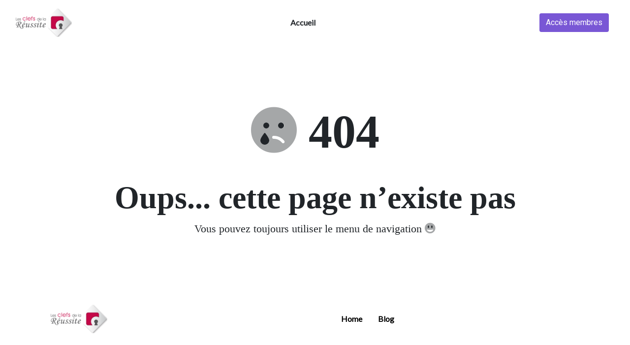

--- FILE ---
content_type: text/html; charset=UTF-8
request_url: https://aventure-retl.com/defi-liberte
body_size: 1685
content:
<!DOCTYPE html>
<html lang="fr">
<head>
            <title>Les Clefs de la réussite - 404</title>
    
    <meta charset="utf-8">
    <meta http-equiv="X-UA-Compatible" content="IE=edge">
    <meta name="viewport" content="width=device-width, initial-scale=1">
    <meta name="csrf-token" content="z7L0n6fFqZLYA3c2dkKvRtWynThhcUS0m5kVUeH0">

    
    
    
    
    
    <!-- Fonts -->
    <link rel="stylesheet" href="/assets/fontawesome-5/css/all.css">
    <link rel="stylesheet" type="text/css" href="https://aventure-retl.com/assets/css/bootstrap.min.css" />

    <!-- Styles -->
        <link href="https://aventure-retl.com/css/builder/preview.css?v=19919" rel="stylesheet">
    <link href="https://aventure-retl.com/css/builder/website-preview.css?v=19919" rel="stylesheet">
    <link href="https://aventure-retl.com/assets/css/builder/toastr.min.css?v=19919" rel="stylesheet">

    <!-- Order of the two CSS files here important, theme CSS should ALWAYS come AFTER website-preview to render styles correctly -->
                <link href="https://aventure-retl.com/css/builder/website/themes/theme1/theme1_v1.0.0.css?v=19919" rel="stylesheet">
    
    <link href="https://aventure-retl.com/css/builder/website-blog-post-comments.css?v=19919" rel="stylesheet">

    <!-- jQuery -->
    <script src="https://aventure-retl.com/assets/js/jquery.min.js"></script>
    <script src="https://aventure-retl.com/assets/js/bootstrap.min.js"></script>
    <script src="https://aventure-retl.com/assets/js/builder/toastr.min.js"></script>
    <script src="https://cdnjs.cloudflare.com/ajax/libs/tinymce/5.10.2/tinymce.min.js"></script>
    <script src="https://aventure-retl.com/assets/js/builder/website-blog-post-comments.js"></script>

    
    </head>

<body>
    <!-- Navbar -->
    <nav class="navbar navbar-expand-lg navbar-light bg-light">
    <div class="container text-center">
                                    <a href="/">
                    <img src="https://wolfeo.s3.eu-west-1.amazonaws.com/2021/01/18/pY9WgqCLU7riDYT1irXNkA8vCELm3swF22rv25Hl.png" class="header-image img-fluid">
                </a>
                            <button class="navbar-toggler" type="button" data-toggle="collapse" data-target="#navbarSupportedContent" aria-controls="navbarSupportedContent" aria-expanded="false" aria-label="Toggle navigation">
            <span class="navbar-toggler-icon"></span>
        </button>
        <div class="collapse navbar-collapse" id="navbarSupportedContent">
            <ul class="main-navbar navbar-nav">
                                                                                                                <li class="navbar-item nav-item">
                                <a class=" nav-link" href="/" target="_self">
                                    Accueil
                                </a>
                            </li>
                                                                        </ul>
                                            <ul class="cta-navbar navbar-nav">
                    <li class="navbar-item nav-item">
                                                                            <a href="/customer/login">
                            <button class="call-to-action-btn btn is-primary" id="call_to_action_btn">
                                Accès membres                            </button>
                        </a>
                                            </li>
                                    </ul>
                                    </div>
    </div>
</nav>


    <div class="page-content container" style="display: flex; align-items: center;">
        <div class="container-404" style="text-align: center;">
            <div class="row">
                <div class="title-404 col-md-10 offset-md-1">
                    <i class="fad fa-sad-tear"></i> <span>404</span>
                </div>
            </div>
            <div class="row">
                <div class="col-md-10 offset-md-1">
                    <h1 class="subtitle-404">Oups... cette page n’existe pas</h1>
                    <p class="para-404">
                        Vous pouvez toujours utiliser le menu de navigation <i class="fad fa-grin-alt"></i>
                    </p>
                </div>
            </div>
        </div>
    </div>

    <!-- Footer -->
    <footer class="footer text-center text-lg-start bg-light text-muted">
    <div class="container">
        <section class="" style="padding-top: 1px;">
            <div class="text-center text-md-start">
                <div class="row mt-2 mb-2">
                    <div class="footer-logo col-md-3 mb-2">
                                                                                    <img src="https://wolfeo.s3.eu-west-1.amazonaws.com/2021/01/18/pY9WgqCLU7riDYT1irXNkA8vCELm3swF22rv25Hl.png" class="footer-image img-fluid">
                                                                        </div>
                    <div class="footer-links col-md-8 mb-2">
                                                                                                                                                        <div style="margin: 0 1em;">
                                        <a class=" footer-link text-reset" href="/" target="_self">
                                            Home                                        </a>
                                    </div>
                                                                                                                                                                <div style="margin: 0 1em;">
                                        <a class=" footer-link text-reset" href="/blog" target="_self">
                                            Blog                                        </a>
                                    </div>
                                                                                                        </div>
                </div>
            </div>
        </section>
    </div>
</footer>

<script defer src="https://static.cloudflareinsights.com/beacon.min.js/vcd15cbe7772f49c399c6a5babf22c1241717689176015" integrity="sha512-ZpsOmlRQV6y907TI0dKBHq9Md29nnaEIPlkf84rnaERnq6zvWvPUqr2ft8M1aS28oN72PdrCzSjY4U6VaAw1EQ==" data-cf-beacon='{"version":"2024.11.0","token":"63f5b8705b114163b196e1b150c0348c","r":1,"server_timing":{"name":{"cfCacheStatus":true,"cfEdge":true,"cfExtPri":true,"cfL4":true,"cfOrigin":true,"cfSpeedBrain":true},"location_startswith":null}}' crossorigin="anonymous"></script>
</body>

<!-- Fonts -->
<link rel="dns-prefetch" href="https://fonts.gstatic.com">
<link href="https://fonts.googleapis.com/css?family=Lato|Open+Sans|Rock+Salt|Raleway|Roboto|Source+Code+Pro|Pacifico" rel="stylesheet">
<link rel="stylesheet" type="text/css" href="https://aventure-retl.com/assets/css/animate/animate.css">
<link rel="stylesheet" href="https://aventure-retl.com/assets/css/jquery/jquery.ui.css">

<!-- JS Scripts -->
<script defer src="https://aventure-retl.com/js/builder/builder.js?v=19919"></script>
<script defer type="text/javascript" src="/wm_aff_tracking.js"></script>
<script defer src="https://aventure-retl.com/assets/js/bootstrap.min.js"></script>
<script defer src="https://aventure-retl.com/assets/js/tel-input.js"></script>
<script defer src="https://aventure-retl.com/assets/js/popups.js"></script>

</html>


--- FILE ---
content_type: text/css
request_url: https://aventure-retl.com/css/builder/website-preview.css?v=19919
body_size: 2046
content:
body {
    font-family: 'Raleway', sans-serif;
    -webkit-font-smoothing: antialiased;
}

/* Online store */
.cart-counter {
    width: auto;
    min-width: 22px;
    display: inline-block;
    position: absolute;
    height: 19px;
    line-height: 18px;
    background-color: red;
    color: white;
    text-align: center;
    border-radius: 22px;
    font-size: 13px;
    margin-left: 5px;
    margin-top: 3px;
    padding-left: 5px;
    padding-right: 5px;
}

/* CSS Classes */
.navbar-item {
    padding: 0 .75em;
    font-weight: 600;
    color: black;
}

.page-content {
    min-height: calc(100vh - 210px);
}

.footer {
    bottom: 0;
    width: 100%;
    position: relative;
    max-height: 120px;
}

.footer-links {
    display: flex;
    align-items: center;
    justify-content: center;
    order: 2;
    list-style: none;
}

.footer-logo {
    order: 1;
}

.footer-link {
    color: black;
    font-weight: 600;
}

.footer-link:hover {
    color: rgba(0,0,0,.7);
    font-weight: 500;
}

@media only screen and (max-width: 600px) {
    .footer-links {
        order: 1;
    }

    .footer-logo {
        order: 2;
    }

    .footer-logo img {
        max-width: 50%;
    }
}

/* Blog */
.blog-section {
    max-width: 680px;
    margin-left: auto;
    margin-right: auto;
    line-height: 36px;
}
.blog-post-body h1,
.blog-post-body h2,
.blog-post-body h3,
.blog-post-body h4,
.blog-post-body h5,
.blog-post-body h6 {
    margin: 3rem 0 .5rem !important;
}
.blog-section img {
    max-width: 100%;
    height: auto;
}

.blog-post-body {
    font-family: charterregular, Georgia, Cambria, "Times New Roman", Times, serif;
    font-size: 21px;
    line-height: 32px;
    letter-spacing: -0.003em;
    font-weight: 400;
}

.small-width-feature-image {
    width: 25vw;
    margin-left: auto;
    margin-right: auto;
    text-align: center;
}

.medium-width-feature-image {
    width: 50vw;
    margin-left: auto;
    margin-right: auto;
    text-align: center;
}

.full-width-feature-image {
    width: 100vw;
    position: relative;
    left: 50%;
    right: 50%;
    margin-left: -50vw;
    margin-right: -50vw;
}

.full-width-feature-image img {
    width: 100vw;
}

.read-more-link {
    bottom: 1em;
}

.blog-article {
    min-height: 260px;
}

.blog-post-title {
    color: black;
    font-weight: 700;
}

.blog-post-title h1 {
    color: black;
    font-weight: 600;
}

.blog-post-title:hover {
    color: black;
    text-decoration: none;
}

.blog-post-img {
    margin-top: auto;
    margin-bottom: auto;
    cursor: pointer;
}

.blog-author-image-container {
    display: flex;
    align-items: center;
    flex-wrap: wrap;
    justify-content: center;
    padding: 0;
}

.blog-author-container {
    line-height: 1.5;
}
@media (max-width: 767.98px) {
    .blog-author-container {
        padding: 0 !important;
        line-height: 0;
    }
    .medium-width-feature-image {
        width: 100% !important;
    }
    .blog-post-container {
        padding: 0 !important;
        margin: 0 24px;
    }
    .blog-post-body {
        font-size: 18px;
    }
}

.blog-author-image {
    height: 48px;
    width: 48px;
}

.blog-video-container {
    position: relative;
    padding-bottom: 56.25%; /* 16:9, */
}
.blog-video {
    position: absolute;
    top: 0;
    left: 0;
    width: 100%;
    height: 100%;
}

/* Nav & Pages */
.navbar-nav {
    align-items: center !important;
}

.navbar .container {
    max-width: 1360px;
    max-height: 90px;
}

.footer .container {
    max-width: 1360px;
}

.navbar-light .navbar-nav .nav-link {
    color: black;
}

.active-nav-link, .active-footer-link {
    color: #7957d5 !important;
}

.nav-link:hover {
    color: #6c47d1 !important;
}

.navbar-collapse {
    z-index: 2;
}

@media (max-width: 992px) {
    .navbar-expand-lg .navbar-collapse {
        padding-bottom: 1em;
    }
}

nav.navbar.bg-light, .bg-light {
    background-color: white !important;
}
nav.navbar.bg-light .navbar-collapse , .bg-light .navbar-collapse {
    background-color: white!important;
}

.call-to-action-btn {
    background-color: #7957d5;
    color: white;
    text-decoration: none;
    font-family: Roboto;
    font-weight: 400;
}

.call-to-action-btn:hover {
    background-color: #6c47d1;
}

.header-image, .footer-image {
    max-height: 75px;
    padding-top: .5em;
    padding-bottom: .5em;
}

.flex {
    display: flex;
}

.main-navbar {
    justify-content: center;
    flex: 1;
}

/* Builder Classes */
div#builder_message {
    position: fixed;
    top: 0px;
    left: 0px;
    width: 100%;
    font-size: 18px;
    color: #423410;
    text-align: center;
    z-index: 9999;
}
div#builder_message.error {
    padding: 18px;
}
div#builder_message.alert {
    color: #423410;
    background-color: #ffe042;
}
div#builder_message.error {
    color: #ffffff;
    background-color: #e74c3c;
}
#builder_alert {
    color: #423410;
    background-color: #ffe042;
    padding: 18px;
    margin-bottom: 0;
    border-radius: 0;
}
#builder_error {
    color: white;
    background-color: #ff4444;
    padding: 18px;
}

h1 {
    display: block;
    width: 100%;
    word-wrap: break-word;
}
h1.title {
    font-weight: 600;
}
p {
    width: 100%;
    word-wrap: break-word;
}
.mb0 {
    margin-bottom: 0px;
}
button .button-subtext{
    opacity: 0.7
}
form.optinform input,
form.optinform select{
    width: 100%;
    max-width: 100%;
    border: 1px solid #ccc;
}
form.optinform input[type="checkbox"],
form.optinform input[type="radio"]{
    width: 20px;
    border: none;
}

/* 404 Error Page */
.container-404 {
    text-align: center;
    font-family: charterregular, Georgia, Cambria, "Times New Roman", Times, serif;
    flex: 1;
}
.title-404 {
    font-size: 6em;
    margin-bottom: .25em;
}
.title-404 span {
    font-weight: 700;
}
.subtitle-404 {
    font-weight: 900;
    font-size: 4em;
}
.para-404 {
    font-size: 1.4em;
    font-weight: 400;
}

/* Show dropdown for submenus on hover */
.dropdown:hover .dropdown-menu {
    display: block;
    margin-top: 0;
}
.dropdown-menu {
    transition: all 125ms ease-out;
    background: #fff;
    border-radius: 8px;
    box-shadow: 0 1px 3px 0 rgb(51 51 79 / 10%), 0 0 10px 0 rgb(51 51 79 / 6%);
    border: none;
    transition-delay: .1s;
}

.loader {
    z-index: 1;
    border: 5px solid #f3f3f3;
    border-radius: 50%;
    border-top: 5px solid #1a1a27;
    width: 80px;
    height: 80px;
    -webkit-animation: spin 2s linear infinite;
    animation: spin 2s linear infinite;
    opacity: 0;
}

@keyframes spin {
  0% { transform: rotate(0deg); }
  100% { transform: rotate(360deg); }
}

.loading-text {
    opacity: 0;
}

.relative {
    position: relative;
}
.loader-sec {
    display: none;
}
.popup .loader-sec {
    position: absolute;
    display: flex;
    flex-direction: column;
    justify-content: center;
    align-items: center;
    height: 100%;
    width: 100%;
}

.summary-section {
    padding: 40px 40px;
    background-color: #f5efeb;
    border-radius: 7px;
}

.toc-pretitle {
    font-weight: 700;
    color: #9c8881;
    font-size: 12px;
    text-transform: uppercase;
    margin-bottom: 8px;
    letter-spacing: 1px;
}
.toc-heading {
    font-weight: 600;
    font-size: 32px;
    margin-bottom: 25px;
}

.summary-section-ul {
    list-style: none;
    padding-left: 0px;
    margin-bottom: 15px;
}
.summary-item a {
    text-decoration: underline;
    color: #514e4c;
}

.summary-item a:hover h1,
.summary-item a:hover h2,
.summary-item a:hover h3,
.summary-item a:hover h4,
.summary-item a:hover h5,
.summary-item a:hover h6 {
    color: #7957d5;
    cursor: pointer;
}

.summary-item a h1,
.summary-item a h2,
.summary-item a h3,
.summary-item a h4,
.summary-item a h5,
.summary-item a h6 {
    margin-top: 0px !important;
    font-size: 18px;
    cursor: pointer;
    color: #514e4c;
    padding-top: 5px;
    font-weight: 600;
    text-underline-position: under;
    text-decoration-color: #514e4c;
    line-height: 30px;
    padding-left: 10px;
}

@media(max-width: 768px)
{
    .summary-section {
        padding: 20px;
    }
    .toc-heading {
        font-size: 24px;
    }
    .summary-item a h1,
    .summary-item a h2,
    .summary-item a h3,
    .summary-item a h4,
    .summary-item a h5,
    .summary-item a h6 {
        font-size: 16px!important;
    }
}

/*countdown css start*/
.countdown li {
    padding: 8px;
    background: #1f317a;
    color: #fff;
    display: inline-block;
    margin: 0 8px;
    text-align: center;
    position: relative;
    min-width: 90px;
    border-radius: 5px;
}
.countdown li p {
    margin: 0;
}
.countdown li:after {
    color: #1f317a;
    content: ":";
    position: absolute;
    top: 0;
    right: -14px;
    font-size: 48px;
}
.countdown li:first-of-type {
    margin-left: 0;
}
.countdown li:last-of-type {
    margin-right: 0;
}
.countdown li:last-of-type:after {
    content: "";
}
.countdown .digit {
    font-size: 32px;
    font-weight: 600;
    line-height: 1.4;
    margin-bottom: 0;
}
.countdown .text {
    text-transform: uppercase;
    margin-bottom: 0;
    font-size: 13px;
}

@media screen and (max-width: 768px)
{
    /*countdown css start*/
    .countdown li {
        min-width: 64px;
    }
    .countdown li:after {
        right: -13px;
        font-size: 36px;
    }
    .countdown .digit {
        font-size: 26px;
        font-weight: 700;
        line-height: 1.2;
    }
    .countdown .text {
        font-size: 9px !important;
    }
    /*countdown css end*/
}


--- FILE ---
content_type: text/css
request_url: https://aventure-retl.com/css/builder/website/themes/theme1/theme1_v1.0.0.css?v=19919
body_size: 323
content:
body {
    font-family: 'Raleway', sans-serif;
    -webkit-font-smoothing: antialiased;
}

#builder-content .navbar-collapse {
    color: black;
}

.navbar-item {
    font-weight: 600;
    color: inherit;
}

.footer-link,
#builder-content .footer-link {
    color: black !important;
    font-weight: 600;
}

.footer-link:hover,
#builder-content .footer-link:hover {
    color: rgba(0,0,0,.7) !important;
    font-weight: 500;
}

.blog-post-body {
    font-family: charterregular, Georgia, Cambria, "Times New Roman", Times, serif;
    font-size: 21px;
    line-height: 32px;
    letter-spacing: -0.003em;
    font-weight: 400;
}

.read-more-link {
    bottom: 1em;
}

.blog-article {
    min-height: 260px;
}

.blog-post-title {
    color: black;
    font-weight: 700;
}

.blog-post-title h1 {
    color: black;
    font-weight: 600;
}

.blog-post-title:hover {
    color: black;
    text-decoration: none;
}

.blog-author-image {
    height: 48px;
    width: 48px;
}

.navbar-light .navbar-nav .nav-link,
#builder-content .navbar-light .navbar-nav .nav-link {
    color: inherit;
}
.main-navbar.navbar-nav,
.navbar-item.nav-item {
    font-family: inherit;
}

.navbar-brand {
    min-height: 75px;
    line-height: 65px;
}

.active-nav-link, .active-footer-link {
    color: #7957d5 !important;
}

.nav-link:hover {
    color: #6c47d1 !important;
}

.navbar-collapse {
    background-color: white !important;
}

.bg-light {
    background-color: white !important;
}

.call-to-action-btn, #builder-content .call-to-action-btn {
    background-color: #7957d5;
    color: white!important;
    font-family: 'Roboto';
    font-weight: 400;
    text-decoration: none;
}

.call-to-action-btn:hover,
#builder-content .call-to-action-btn:hover {
    background-color: #6c47d1;
}

/* 404 Error Page */
.container-404 {
    font-family: charterregular, Georgia, Cambria, "Times New Roman", Times, serif;
}
.title-404 {
    font-size: 6em;
    margin-bottom: .25em;
}
.title-404 span {
    font-weight: 700;
}
.subtitle-404 {
    font-weight: 900;
    font-size: 4em;
}
.para-404 {
    font-size: 1.4em;
    font-weight: 400;
}

.blog-category-label {
    background-color: #F2F2F2;
    padding: 0.5em;
    border-radius: 3px;
    color: #757575;
    margin: 0 2px;
    font-weight: 600;
    font-size: 13px;
}

.blog-category-label-link {
    color: white;
}

.blog-category-label-link:hover {
    text-decoration: none;
}

.blog-post-categories {
    font-size: .8em;
    margin-top: 1em;
}

/* Dropdown Menus */
.dropdown-item {
    font-weight: 600 !important;
    color: black !important;
}
.dropdown-item:hover {
    color: #6c47d1 !important;
    background-color: white !important;
}


--- FILE ---
content_type: text/css
request_url: https://aventure-retl.com/css/builder/website-blog-post-comments.css?v=19919
body_size: 555
content:
.comment-post-container {
    padding: 10px;
    margin-bottom: 10px;
}
.comment-avatar {
    width: 50px;
    height: 50px;
}

.comment-avatar img {
    border-radius: 32px;
}

.comment-article {
    padding: 0px 15px;
    border-left: 3px solid #ddd;
}

.reply-section {
    padding: 3px 20px 20px;
    border-bottom: 1px solid #ddd;
}

.reply-link-text {
    font-weight: 800;
    font-style: italic;
}

.reply-link,
.show-link,
.hide-link,
.reply-link-m,
.show-link-m,
.hide-link-m {
    cursor:pointer;
    font-size:13px;
}

.reply-link:hover,
.show-link:hover,
.hide-link:hover,
.reply-link-m:hover,
.show-link-m:hover,
.hide-link-m:hover {
    text-decoration: underline !important;
}

.reply-link.hidden,
.show-link.hidden,
.hide-link.hidden,
.reply-link-m.hidden,
.show-link-m.hidden,
.hide-link-m.hidden {
    display: none;
}

.reply-comments-sec.hidden {
    display: none;
}

.comment-post-template,
.child-comment-post-template,
.reply-template {
    display: none;
}

.reply-actions-sec {
    display: flex;
}
.reply-actions-sec-m {
    display: none;
}

#load_sec {
    height: 54px;
    margin-bottom: 24px;
}

#load_more_message {
    background: #464646;
    color: #fff;
    z-index: 1;
    padding: 15px 20px;
    border-radius: 80px;
    width: 200px;
    margin: 0 auto;
    font-size: 16px;
    text-align: center;
    box-shadow: 0 5px 12px rgb(0 0 0 / 20%), 0 8px 8px rgb(0 0 0 / 22%);
}

#load_more_message.hidden {
    display: none;
}

.tox-tinymce {
   border: 0px !important;
}
.tox-toolbar,
.tox-toolbar__primary {
    border-top: 0px !important;
    background: transparent !important;
}
.click-box-sec {
    box-shadow: 0 3px 8px rgb(0 0 0 / 20%);
    margin-top: 20px;
    padding: 10px 20px;
}
#click_comment_area {
    height: 28px;
    width: 100%;
    border: none;
    outline: none;
    resize: none;
}
.click-box-sec.hidden {
    display: none;
}
.main-box-sec.hidden {
    display: none;
}
.comment-box-sec {
    padding: 20px;
    box-shadow: 0 3px 8px rgb(0 0 0 / 20%);
    position: relative;
    border-radius: 5px;
    margin-top: 20px;
}
.visitor-info {
    display: flex;
    flex-direction: row;
}
.main-visitor-info.hidden {
    display: none;
}

.visitor-info-input {
    border: 0px;
    border-bottom: 1px solid #ddd;
    margin: 4px 15px;
}
.visitor-info-input:focus {
    outline: 0!important;
}

.comment-action-sec,
.reply-comment-btn {
    position: absolute;
    bottom: 20px;
    z-index: 1;
    right: 20px;
}
.comment-action-sec.hidden {
    display: none;
}

@media only screen and (max-width: 600px) {
    .reply-actions-sec {
        display: none;
    }
    .reply-actions-sec-m {
        display: flex;
    }
    .comment-firstname {
        max-width: 200px;
        white-space: nowrap;
        overflow: hidden;
        text-overflow: ellipsis;
    }
    .comments-area p,
    .comment-firstname,
    .reply-link-text {
        font-size: 14px;
    }
    .text-muted {
        font-size: 12px;
        line-height: 20px;
    }
    #load_more_message {
        font-size: 14px;
    }
    .visitor-info {
        flex-direction: column;
    }
    .visitor-info-input {
        margin: 4px 10px;
    }
    .click-box-sec {
        padding: 10px;
        margin-top: 10px;
        display: flex;
    }
    .comment-box-sec {
        padding: 10px;
        margin-top: 10px;
    }
    .main-box-sec {
        height: 350px !important;
    }
    .reply-comment-box-sec {
        height: 308px;
    }
    #click_comment_area {
        height: 26px;
    }
    .comment-action-sec {
        position: relative;
        right: 0px;
        margin-top: 24px;
        text-align: center;
    }
}


--- FILE ---
content_type: application/javascript; charset=utf-8
request_url: https://aventure-retl.com/assets/js/popups.js
body_size: -115
content:
function openPopup(id) {
    if ($('.popup-layout').is(':visible')) {
        let popupId = $('.popup-layout').attr('id').replace("popup-", "");
        if (parseInt(popupId) !== parseInt(id)) {
            $('.popup-layout#popup-' + popupId).hide();
            $('html').removeClass('fixed');
        }
    }

    $('.popup-layout#popup-'+id).show();
    $('html').addClass('fixed');
    if ($('.popup .loader').length > 0) {
        $('.popup .loader').css('opacity', '1');
        $('.popup .loading-text').css('opacity', '1');
        $('.popup .wolfeo-evergreen-optin-form').css('opacity', '0');
        setTimeout(() => {
            $('.popup .loader').css('opacity', '0');
            $('.popup .loading-text').css('opacity', '0');
            $('.popup .wolfeo-evergreen-optin-form').css('opacity', '1');
            $('.popup .loader-sec').css('display', 'none');
        }, 2000);
    }
}

function closePopup(id) {
    $('.popup-layout#popup-'+ id).hide();
    $('html').removeClass('fixed');
}

function closeAllPopups() {
    $('.popup-layout').each(function(i, obj) {
        $(this).hide();
    });
    $('html').removeClass('fixed');
}


--- FILE ---
content_type: application/javascript; charset=utf-8
request_url: https://aventure-retl.com/assets/js/builder/website-blog-post-comments.js
body_size: 2697
content:
$(document).ready(function () {
    var parentCommentId = 0;

    // init comment textarea with tinymce , height 150
    tinymceInit("textarea#comment_area", 150, "");

    // add comment button click handler - submit action
    $(document).on('click', '#comment_btn', function() {
        var $this = $(this);
        var firstname = $('input#comment_firstname').val().trim();
        var email = $('input#comment_email').val().trim();

        if (firstname !== '' && email !== '') {
            tinymce.triggerSave();
            var id_client = $('#id_client').val();
            var post_id = $('#post_id').val();
            var content = $('textarea[name=comment_area]').val();

            var jsonData = {
                id_client: id_client,
                post_id: post_id,
                parent_id: 0,
                message: content,
                customer_firstname: firstname,
                email: email
            };

            commentSubmit(jsonData, commentCallback, $this);
        } else {
            var msg = 'Please provide valid firstname and email.';
            showAlert(msg);
        }
    });

    // reply 'a' link click handler (according to desktop view, mobile view)
    $(document).on('click', 'a.reply-link, a.reply-link-m', function() {
        var $this = $(this);
        parentCommentId = $this.closest('div.comment-post-container').attr('id').replace("comment_", "");
        if ($this.closest('div.reply-section').find('textarea').length > 0) {
            var textareaId = $this.closest('div.reply-section').find('textarea').attr('id');
            tinymce.remove("textarea#" + textareaId);
        }

        $('.reply-box-sec').html('');

        $(this).closest('div.reply-section').find('div.reply-box-sec').html($('.reply-template').html());
        if ($(this).closest('div.reply-section').find('textarea').length > 0) {
            var ts = Date.now();
            $(this).closest('div.reply-section').find('textarea').attr('id',   'reply_comment_area_' + ts);
            tinymceInit("textarea#" + "reply_comment_area_" + ts, 150, $this);
        }
    });

    // comment reply button click handler - submit action
    $(document).on('click', 'button.reply-comment-btn', function() {
        var $this = $(this);
        var textareaId = $this.closest('div.reply-section').find('textarea').attr('id');

        tinymce.triggerSave();
        var id_client = $('#id_client').val();
        var post_id = $('#post_id').val();
        var content = $("textarea#" + textareaId).val();

        var $replyBox = $this.closest('div.reply-box-sec');
        var firstname = '';
        if ($replyBox.find('input.customer-firstname').length > 0) {
            firstname = $replyBox.find('input.customer-firstname').val().trim();
        }
        var email = '';
        if ($replyBox.find('input.customer-email').length > 0) {
            email = $replyBox.find('input.customer-email').val().trim();
        }

        var jsonData = {
            id_client: id_client,
            post_id: post_id,
            parent_id: parentCommentId,
            message: content,
            customer_firstname: firstname,
            email: email
        };

        commentSubmit(jsonData, replyCommentCallback, $this);
    });

    // show link click handler - desktop
    $(document).on('click', 'a.show-link', function() {
        var $this = $(this);
        $this.closest('div.reply-section').find('.reply-comments-sec').removeClass('hidden');
        $this.closest('div.reply-actions-sec').find('a.hide-link').removeClass('hidden');
        $this.addClass('hidden');
    });

    // show link click handler - mobile
    $(document).on('click', 'a.show-link-m', function() {
        var $this = $(this);
        $this.closest('div.reply-section').find('.reply-comments-sec').removeClass('hidden');
        $this.closest('div.reply-actions-sec-m').find('a.hide-link-m').removeClass('hidden');
        $this.addClass('hidden');
    });

    // hide link click handler - desktop
    $(document).on('click', 'a.hide-link', function() {
        var $this = $(this);
        $this.closest('div.reply-section').find('.reply-comments-sec').addClass('hidden');
        $this.closest('div.reply-actions-sec').find('a.show-link').removeClass('hidden');

        if ($this.closest('div.reply-section').find('textarea').length > 0) {
            var textareaId = $this.closest('div.reply-section').find('textarea').attr('id');
            tinymce.remove("textarea#" + textareaId);
        }
        $this.addClass('hidden');
        $('.reply-box-sec').html('');
    });

    // hide link click handler - mobile
    $(document).on('click', 'a.hide-link-m', function() {
        var $this = $(this);
        $this.closest('div.reply-section').find('.reply-comments-sec').addClass('hidden');
        $this.closest('div.reply-actions-sec-m').find('a.show-link-m').removeClass('hidden');

        if ($this.closest('div.reply-section').find('textarea').length > 0) {
            var textareaId = $this.closest('div.reply-section').find('textarea').attr('id');
            tinymce.remove("textarea#" + textareaId);
        }
        $this.addClass('hidden');
        $('.reply-box-sec').html('');
    });

    // check comment button disable status according to user input (comment box)
    $(document).on('keyup change', 'input#comment_firstname, input#comment_email', function(e) {
        checkCommentBtnStatus();
        if (e.which == 13) {
            $('#comment_btn').trigger('click');
        }
    });

    // check reply comment button disable status according to user input (reply box)
    $(document).on('keyup change', 'input.customer-email, input.customer-firstname', function(e) {
        var $this = $(this);
        checkReplyBtnStatus($this);
        if (e.which == 13) {
            $this.closest('.reply-section').find('button.reply-comment-btn').trigger('click');
        }
    });

    $("#click_comment_area").focus(function() {
        $(".click-box-sec").addClass("hidden");
        $(".main-box-sec").removeClass("hidden");

        var width = $(window).width();
        if (width < 600) {
            $(".main-box-sec").height(330);
        } else {
            $(".main-box-sec").height(200);
        }
        $("#comment_firstname").focus();
    });

    // scroll to load more handler
    var lastScrollTop = 0;
    $(window).scroll(function() {
        var st = $(window).scrollTop();
        if (st > lastScrollTop) {
            var loading = parseInt($('#loading').val(), 10);
            if (loading === 0 && st >= $(document).height() - $(window).height() -30) {
                $('#loading').val(1);
                $('#load_more_message').removeClass('hidden');
                var id_client = $('#id_client').val();
                var post_id = $('#post_id').val();
                var displayed_comment_ids_str = $('#displayed_comment_ids_str').val();

                var jsonData = {
                    id_client: id_client,
                    post_id: post_id,
                    comment_box_visible: $('#comment_box_visible').val(),
                    displayed_comment_ids_str: displayed_comment_ids_str
                };

                var comments_visible = $('#comments_visible').val();
                if (typeof comments_visible !== 'undefined' && comments_visible.trim() !== '' && parseInt(comments_visible, 10)) {
                    $.ajax({
                        type: "POST",
                        url: "/ajax/website/comment/load-more",
                        dataType: "JSON",
                        headers: {
                            'X-CSRF-TOKEN': $('meta[name="csrf-token"]').attr('content')
                        },
                        data: jsonData,
                        success: function(response) {
                            setTimeout(function() {
                                $('#load_more_message').addClass('hidden');
                                if (response.success == true) {
                                    if (typeof response.commentsHtml !== 'undefined') {
                                        if (response.commentsHtml !== '') {
                                            $('#loading').val(0);
                                            $('.comments-section').append(response.commentsHtml);
                                            $('#displayed_comment_ids_str').val(response.displayedCommentIdsStr);
                                        } else {
                                            $('#loading').val(1);
                                        }
                                    }
                                } else {
                                    showAlert(response.msg);
                                }
                            }, 1500);
                        },
                    });
                }
            }
        }
        lastScrollTop = st;
    });
});

// check disable status of comment button
function checkCommentBtnStatus() {
    tinyMCE.triggerSave();
    var firstname = $('input#comment_firstname').val().trim();
    var email = $('input#comment_email').val().trim();
    var content = $('textarea[name=comment_area]').val().trim();

    if (firstname !== '' && email !== '' && content != '') {
        $('#comment_btn').prop("disabled", false);
    } else {
        $('#comment_btn').prop("disabled", true);
    }
}

// check disable status of reply button
function checkReplyBtnStatus($this) {
    tinymce.triggerSave();
    var $replyBox = $this.closest('.reply-section').find('div.reply-box-sec');
    var firstname = $replyBox.find('input.customer-firstname').val().trim();
    var email = $replyBox.find('input.customer-email').val().trim();
    var content = $replyBox.find('textarea.reply-comment-area').val().trim();
    if (firstname !== '' && email !== '' && content !== '') {
        $replyBox.find('button.reply-comment-btn').prop("disabled", false);
    } else {
        $replyBox.find('button.reply-comment-btn').prop("disabled", true);
    }
}

// Validates email
function validateEmail(email) {
    const re = /^(([^<>()[\]\\.,;:\s@\"]+(\.[^<>()[\]\\.,;:\s@\"]+)*)|(\".+\"))@((\[[0-9]{1,3}\.[0-9]{1,3}\.[0-9]{1,3}\.[0-9]{1,3}\])|(([a-zA-Z\-0-9]+\.)+[a-zA-Z]{2,}))$/;
    return re.test(email);
}

// alert handler when submitting comment box
function showAlert(msg) {
    toastr.options = {
      closeButton: true,
      preventDuplicates: true,
      showDuration: 250,
      hideDuration: 150
    };
    toastr.error(msg);
}

// tinyMCE initialize
function tinymceInit(textarea, height, $this) {
    $(textarea).val('');
    tinymce.init({
        selector: textarea,
        convert_urls: false,
        relative_urls: false,
        remove_script_host: false,
        height: height,
        menubar: false,
        plugins: "paste lists",
        toolbar: "bold italic bullist",
        toolbar_location: 'bottom',
        statusbar: false,
        paste_as_text: true,
        setup: function(ed) {
            ed.on('keyup', function(e) {
                if (typeof $this === 'undefined' || $this === '') {
                    checkCommentBtnStatus();
                } else {
                    checkReplyBtnStatus($this);
                }
            });
        },
        init_instance_callback : "tinymceInitCallback"
    });
    tinymce.execCommand('mceFocus',false,textarea);
}

// tinyMCE callback function after tinyMCE initialization
function tinymceInitCallback() {
    $(document).on('click', '#comment_cancel_btn', function() {
        $(".main-box-sec").addClass("hidden");
        $(".click-box-sec").removeClass("hidden");
    });
}

// submit handler of comment box
function commentSubmit(jsonData, callback, $this) {
    tinymce.triggerSave();
    $.ajax({
        type: "POST",
        url: "/ajax/website/comment/create",
        dataType: "JSON",
        headers: {
            'X-CSRF-TOKEN': $('meta[name="csrf-token"]').attr('content')
        },
        data: jsonData,
        success: function(data) {
            callback(data, $this);
        },
    });
}

// comment submit callback function
function commentCallback(data, $this) {
    if (data.success == true) {
        var userAvatarHtml = '';
        if (data.user_avatar != '') {
            userAvatarHtml = '<img src="' + data.user_avatar + '" alt="" />';
        } else {
            userAvatarHtml = '<img src="' + $('#no_avatar_src').val() + '" alt="" />';
        }
        var commentAvatarHtml = '';
        if (data.comment_avatar != '') {
            commentAvatarHtml = '<div class="flex col-lg-4"><figure class="blog-comment-img"><img class="img-fluid rounded" src="' + data.comment_avatar + '" alt="" /></figure></div>';
        }
        var newCommentHtml = $('.comment-post-template').html()
                            .replace("#user_avatar#", userAvatarHtml)
                            .replace("#comment_user_firstname#", data.comment_username)
                            .replace("#comment_user_email#", data.comment_useremail)
                            .replace("#commented_time#", data.commented_at)
                            .replace("#commented_content#", data.comment_content)
                            .replace("#commented_avatar#", commentAvatarHtml);
        $('.comments-section').prepend(newCommentHtml);
        $('div.comment-post-container').first().attr('id',   'comment_' + data.comment_id);

        tinymce.remove("textarea#comment_area");
        tinymceInit("textarea#comment_area", 150, "");

        tinyMCE.activeEditor.setContent('');
        $("button#comment_btn").prop("disabled", true);

        $('input#comment_firstname').val('');
        $('input#comment_email').val('');

        var displayedCommentIdsStr = $('#displayed_comment_ids_str').val();
        $('#displayed_comment_ids_str').val(data.comment_id + ',' + displayedCommentIdsStr);

    } else {
        showAlert(data.msg);
    }
}

// reply comment submit callback function
function replyCommentCallback(data, $this) {
    if (data.success == true) {

        var textareaId = $this.closest('div.reply-section').find('textarea').attr('id');

        var comments_cnt = parseInt($this.closest('div.reply-section').find('.comments-cnt').html(), 10);
        $this.closest('div.reply-section').find('.comments-cnt').html(comments_cnt + 1);

        var comments_cnt_m = parseInt($this.closest('div.reply-section').find('.comments-cnt-m').html(), 10);
        $this.closest('div.reply-section').find('.comments-cnt-m').html(comments_cnt_m + 1);

        var userAvatarHtml = '';
        if (data.user_avatar != '') {
            userAvatarHtml = '<img src="' + data.user_avatar + '" alt="" />';
        } else {
            userAvatarHtml = '<img src="' + $('#no_avatar_src').val() + '" alt="" />';
        }
        var commentAvatarHtml = '';
        if (data.comment_avatar != '') {
            commentAvatarHtml = '<div class="flex col-lg-4"><figure class="blog-comment-img"><img class="img-fluid rounded" src="' + data.comment_avatar + '" alt="" /></figure></div>';
        }
        var newCommentHtml = $('.child-comment-post-template').html()
                            .replace("#user_avatar#", userAvatarHtml)
                            .replace("#comment_user_firstname#", data.comment_username)
                            .replace("#comment_user_email#", data.comment_useremail)
                            .replace("#commented_time#", data.commented_at)
                            .replace("#commented_content#", data.comment_content)
                            .replace("#commented_avatar#", commentAvatarHtml);

        if ($('#comment_' + data.parent_id).length > 0) {
            $('#comment_' + data.parent_id).find('.reply-comments-sec').prepend(newCommentHtml);
            $('#comment_' + data.parent_id).find('div.child-comment-post-container').first().attr('id', 'comment_' + data.comment_id);
        }

        tinymce.remove("textarea#" + textareaId);
        $this.closest('.reply-box-sec').html('');
    } else {
        showAlert(data.msg);
    }
}


--- FILE ---
content_type: application/javascript; charset=utf-8
request_url: https://aventure-retl.com/assets/js/tel-input.js
body_size: 390
content:
$.each($('.input-tel'), function(i, el) {
  var iti = window.intlTelInput(el, {
    utilsScript: "https://cdn.jsdelivr.net/npm/intl-tel-input@16.0.3/build/js/utils.js",
    initialCountry: "fr",
    separateDialCode: true,
    preferredCountries: ["fr", "be", "ch", "ca", "lu", "gb", "ie", "us"],
    // geoIpLookup: function(success, failure) {
    //   $.get("https://ipinfo.io", function() {}, "jsonp").always(function(resp) {
    //     var countryCode = (resp && resp.country) ? resp.country : "";
    //     console.log('countryCode: ' + countryCode);
    //     success(countryCode);
    //     failure('FR');
    //   });
    // },
  });

  // store the instance variable so we can access it in the console e.g. window.iti.getNumber()
  window.iti = iti;
  if (el.value) format_number(el.value); // Format number for prefilled forms

  el.addEventListener("countrychange", function() {
      console.log('updated phone code');
      let countryData = iti.getSelectedCountryData();
      let code = countryData.dialCode;

      iti.setNumber(this.value);
      $('#phone_number_code' + el.id.replace('phone_number','')).val(code);
  });

  el.addEventListener('change', function() {
    this.value = format_number(this.value);
    console.log(this.value);
  });
});

function format_number(number) {
  if (number.startsWith('00')) {
    number = number.substr(2);
    number = '+' + number;

    // Set number (to update flag)
    iti.setNumber(number);
  } else if (number.startsWith('+')) {
    // Kind of a work around to remove the extension from the number, when focus leaves the input set the input value == to the number, this sets flag properly
    iti.setNumber(number);
  }

  number = number.replace(' ', ''); // Strip spaces
  number = number.replace(/([^0-9])+/i, "")

  return number;
}
